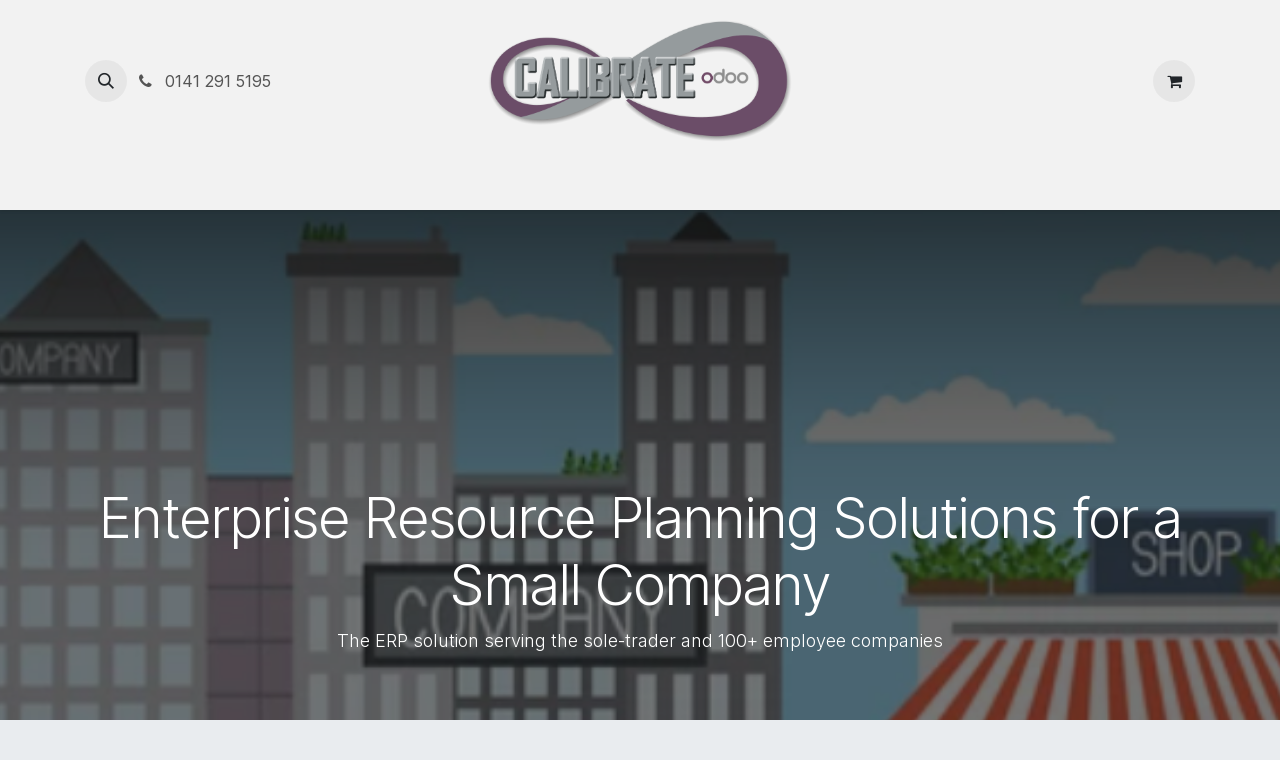

--- FILE ---
content_type: text/html; charset=utf-8
request_url: https://www.calibrate-erp.co.uk/blog/the-calibrate-blog-1/enterprise-resource-planning-solutions-for-a-small-company-10
body_size: 11704
content:
<!DOCTYPE html>
<html lang="en-GB" data-website-id="1" data-main-object="blog.post(10,)" data-add2cart-redirect="1">
    <head>
        <meta charset="utf-8"/>
        <meta http-equiv="X-UA-Compatible" content="IE=edge"/>
        <meta name="viewport" content="width=device-width, initial-scale=1"/>
        <meta name="generator" content="Odoo"/>
        <meta name="description" content="Enterprise Resource Planning Solutions for a Small Company...the ERP solution serving the sole-trader and 100+ employee companies. Find out more about how an ERP system can effectively help SMEs grow."/>
        <meta name="keywords" content="erp,enterprise resource palling,erp software,SMEs,erp solutions,odoo enterprise,odoo erp,calibrate,calibrate odoo,calibrate blog"/>
            
        <meta property="og:type" content="article"/>
        <meta property="og:title" content="Calibrate ERP | The Calibrate Blog | ERP For Small Businesses"/>
        <meta property="og:site_name" content="Calibrate ERP"/>
        <meta property="og:url" content="https://www.calibrate-erp.co.uk/blog/the-calibrate-blog-1/enterprise-resource-planning-solutions-for-a-small-company-10"/>
        <meta property="og:image" content="https://www.calibrate-erp.co.uk/web/image/17116-a38085bc/big-vs-small-business.png"/>
        <meta property="og:description" content="Enterprise Resource Planning Solutions for a Small Company...the ERP solution serving the sole-trader and 100+ employee companies. Find out more about how an ERP system can effectively help SMEs grow."/>
        <meta property="article:published_time" content="2024-02-12 10:26:08"/>
        <meta property="article:modified_time" content="2025-06-17 20:21:40.745566"/>
            
        <meta name="twitter:card" content="summary_large_image"/>
        <meta name="twitter:title" content="Calibrate ERP | The Calibrate Blog | ERP For Small Businesses"/>
        <meta name="twitter:image" content="https://www.calibrate-erp.co.uk/web/image/17116-a38085bc/big-vs-small-business.png"/>
        <meta name="twitter:site" content="@calibrate_odoo"/>
        <meta name="twitter:description" content="Enterprise Resource Planning Solutions for a Small Company...the ERP solution serving the sole-trader and 100+ employee companies. Find out more about how an ERP system can effectively help SMEs grow."/>
        
        <link rel="canonical" href="https://www.calibrate-erp.co.uk/blog/the-calibrate-blog-1/enterprise-resource-planning-solutions-for-a-small-company-10"/>
        
        <link rel="preconnect" href="https://fonts.gstatic.com/" crossorigin=""/>
        <title>Calibrate ERP | The Calibrate Blog | ERP For Small Businesses</title>
        <link type="image/x-icon" rel="shortcut icon" href="/web/image/website/1/favicon?unique=6193d80"/>
        <link rel="preload" href="/web/static/src/libs/fontawesome/fonts/fontawesome-webfont.woff2?v=4.7.0" as="font" crossorigin=""/>
        <link type="text/css" rel="stylesheet" href="/web/assets/1/37d90a7/web.assets_frontend.min.css"/>
        <script id="web.layout.odooscript" type="text/javascript">
            var odoo = {
                csrf_token: "7e672cce9523a8506c22a614831410b6d10d7c25o1800641288",
                debug: "",
            };
        </script>
        <script type="text/javascript">
            odoo.__session_info__ = {"is_admin": false, "is_system": false, "is_public": true, "is_internal_user": false, "is_website_user": true, "uid": null, "is_frontend": true, "profile_session": null, "profile_collectors": null, "profile_params": null, "show_effect": false, "currencies": {"1": {"symbol": "\u20ac", "position": "after", "digits": [69, 2]}, "142": {"symbol": "\u00a3", "position": "before", "digits": [69, 2]}, "20": {"symbol": "\u20b9", "position": "before", "digits": [69, 2]}, "2": {"symbol": "$", "position": "before", "digits": [69, 2]}}, "quick_login": true, "bundle_params": {"lang": "en_GB", "website_id": 1}, "test_mode": false, "websocket_worker_version": "18.0-7", "translationURL": "/website/translations", "cache_hashes": {"translations": "70de3589151967f1b88a585d253de3e70e89c476"}, "geoip_country_code": "US", "geoip_phone_code": 1, "lang_url_code": "en_GB"};
            if (!/(^|;\s)tz=/.test(document.cookie)) {
                const userTZ = Intl.DateTimeFormat().resolvedOptions().timeZone;
                document.cookie = `tz=${userTZ}; path=/`;
            }
        </script>
        <script type="text/javascript" defer="defer" src="/web/assets/1/d11fa8d/web.assets_frontend_minimal.min.js" onerror="__odooAssetError=1"></script>
        <script type="text/javascript" defer="defer" data-src="/web/assets/1/dfb2158/web.assets_frontend_lazy.min.js" onerror="__odooAssetError=1"></script>
        
        
    </head>
    <body>



        <div id="wrapwrap" class="   ">
            <a class="o_skip_to_content btn btn-primary rounded-0 visually-hidden-focusable position-absolute start-0" href="#wrap">Skip to Content</a>
                <header id="top" data-anchor="true" data-name="Header" data-extra-items-toggle-aria-label="Extra items button" class="  " style=" ">
                    
    <nav data-name="Navbar" aria-label="Main" class="navbar navbar-expand-lg navbar-light o_colored_level o_cc d-none d-lg-block pt-3 shadow-sm ">
        

            <div id="o_main_nav" class="o_main_nav container flex-wrap">
                <div class="o_header_hide_on_scroll d-grid align-items-center w-100 o_grid_header_3_cols pb-3">
                    <ul class="navbar-nav align-items-center gap-1">
                        
                        
        <li class="">
                <div class="modal fade css_editable_mode_hidden" id="o_search_modal" aria-hidden="true" tabindex="-1">
                    <div class="modal-dialog modal-lg pt-5">
                        <div class="modal-content mt-5">
    <form method="get" class="o_searchbar_form s_searchbar_input " action="/website/search" data-snippet="s_searchbar_input">
            <div role="search" class="input-group input-group-lg">
        <input type="search" name="search" class="search-query form-control oe_search_box border border-end-0 p-3 border-0 bg-light" placeholder="Search..." data-search-type="all" data-limit="5" data-display-image="true" data-display-description="true" data-display-extra-link="true" data-display-detail="true" data-order-by="name asc"/>
        <button type="submit" aria-label="Search" title="Search" class="btn oe_search_button border border-start-0 px-4 bg-o-color-4">
            <i class="oi oi-search"></i>
        </button>
    </div>

            <input name="order" type="hidden" class="o_search_order_by" value="name asc"/>
            
    
        </form>
                        </div>
                    </div>
                </div>
                <a data-bs-target="#o_search_modal" data-bs-toggle="modal" role="button" title="Search" href="#" class="btn rounded-circle p-1 lh-1 o_navlink_background text-reset o_not_editable">
                    <i class="oi oi-search fa-stack lh-lg"></i>
                </a>
        </li>
                        
                        
        <li class="">
                <div data-name="Text" class="s_text_block ">
                    <a href="tel:01412915195" class="nav-link o_nav-link_secondary p-2">
                        <i class="fa fa-1x fa-fw fa-phone me-1"></i>&nbsp;0141 291 5195</a>
                </div>
        </li>
                    </ul>
                    
    <a data-name="Navbar Logo" href="/" class="navbar-brand logo mx-auto mw-100">
            
            <span role="img" aria-label="Logo of Calibrate ERP" title="Calibrate ERP"><img src="/web/image/website/1/logo/Calibrate%20ERP?unique=6193d80" class="img img-fluid" width="95" height="40" alt="Calibrate ERP" loading="lazy"/></span>
        </a>
    
                    <ul class="navbar-nav align-items-center gap-1 flex-wrap justify-content-end ms-auto">
                        
        
            <li class=" divider d-none"></li> 
            <li class="o_wsale_my_cart  ">
                <a href="/shop/cart" aria-label="eCommerce cart" class="o_navlink_background btn position-relative rounded-circle p-1 text-reset">
                    <div class="">
                        <i class="fa fa-shopping-cart fa-stack"></i>
                        <sup class="my_cart_quantity badge bg-primary position-absolute top-0 end-0 mt-n1 me-n1 rounded-pill d-none" data-order-id="">0</sup>
                    </div>
                </a>
            </li>
        
                        
        
        
                        
                        
                    </ul>
                </div>
                <div class="d-flex justify-content-center w-100">
                    
    <ul role="menu" id="top_menu" class="nav navbar-nav top_menu o_menu_loading pb-0 nav-pills">
        

                        
    <li role="presentation" class="nav-item">
        <a role="menuitem" href="/" class="nav-link ">
            <span>Home</span>
        </a>
    </li>
    <li role="presentation" class="nav-item dropdown ">
        <a data-bs-toggle="dropdown" href="#" role="menuitem" class="nav-link dropdown-toggle   ">
            <span>Solutions</span>
        </a><ul role="menu" class="dropdown-menu ">
    <li role="presentation" class="">
        <a role="menuitem" href="/solutions" class="dropdown-item ">
            <span>Solutions</span>
        </a>
    </li>
    <li role="presentation" class="">
        <a role="menuitem" href="/solution-details" class="dropdown-item ">
            <span>Solution Details</span>
        </a>
    </li>
    <li role="presentation" class="">
        <a role="menuitem" href="/what-is-odoo" class="dropdown-item ">
            <span>What Is Odoo?</span>
        </a>
    </li>
    <li role="presentation" class="">
        <a role="menuitem" href="/odoo-hosting" class="dropdown-item ">
            <span>Odoo Hosting</span>
        </a>
    </li>
        </ul>
    </li>
    <li role="presentation" class="nav-item dropdown ">
        <a data-bs-toggle="dropdown" href="#" role="menuitem" class="nav-link dropdown-toggle   ">
            <span>Services</span>
        </a><ul role="menu" class="dropdown-menu ">
    <li role="presentation" class="">
        <a role="menuitem" href="/services" class="dropdown-item ">
            <span>Our Services</span>
        </a>
    </li>
    <li role="presentation" class="">
        <a role="menuitem" href="/industry-solutions" class="dropdown-item ">
            <span>Industry Solutions</span>
        </a>
    </li>
    <li role="presentation" class="">
        <a role="menuitem" href="/your-odoo-journey" class="dropdown-item ">
            <span>Odoo Journey</span>
        </a>
    </li>
    <li role="presentation" class="">
        <a role="menuitem" href="/our-customers" class="dropdown-item ">
            <span>Our Customers</span>
        </a>
    </li>
        </ul>
    </li>
    <li role="presentation" class="nav-item">
        <a role="menuitem" href="/odoo-pricing" class="nav-link ">
            <span>Pricing</span>
        </a>
    </li>
    <li role="presentation" class="nav-item">
        <a role="menuitem" href="/free-trial" class="nav-link ">
            <span>30-Day Free Trial</span>
        </a>
    </li>
    <li role="presentation" class="nav-item">
        <a role="menuitem" href="/blog" class="nav-link ">
            <span>Blog</span>
        </a>
    </li>
    <li role="presentation" class="nav-item dropdown ">
        <a data-bs-toggle="dropdown" href="#" role="menuitem" class="nav-link dropdown-toggle   ">
            <span>About Us</span>
        </a><ul role="menu" class="dropdown-menu ">
    <li role="presentation" class="">
        <a role="menuitem" href="/aboutus" class="dropdown-item ">
            <span>About Calibrate</span>
        </a>
    </li>
    <li role="presentation" class="">
        <a role="menuitem" href="/our-team" class="dropdown-item ">
            <span>Our Team</span>
        </a>
    </li>
    <li role="presentation" class="">
        <a role="menuitem" href="/calibrate-news" class="dropdown-item ">
            <span>Calibrate News</span>
        </a>
    </li>
    <li role="presentation" class="">
        <a role="menuitem" href="/northern-england" class="dropdown-item ">
            <span>Northern England</span>
        </a>
    </li>
        </ul>
    </li>
    <li role="presentation" class="nav-item">
        <a role="menuitem" href="/contactus" class="nav-link ">
            <span>Contact Us</span>
        </a>
    </li>
                    
    </ul>
                </div>
            </div>
        
    </nav>
    <nav data-name="Navbar" aria-label="Mobile" class="navbar  navbar-light o_colored_level o_cc o_header_mobile d-block d-lg-none shadow-sm ">
        

        <div class="o_main_nav container flex-wrap justify-content-between">
            
    <a data-name="Navbar Logo" href="/" class="navbar-brand logo ">
            
            <span role="img" aria-label="Logo of Calibrate ERP" title="Calibrate ERP"><img src="/web/image/website/1/logo/Calibrate%20ERP?unique=6193d80" class="img img-fluid" width="95" height="40" alt="Calibrate ERP" loading="lazy"/></span>
        </a>
    
            <ul class="o_header_mobile_buttons_wrap navbar-nav flex-row align-items-center gap-2 mb-0">
        
            <li class=" divider d-none"></li> 
            <li class="o_wsale_my_cart  ">
                <a href="/shop/cart" aria-label="eCommerce cart" class="o_navlink_background_hover btn position-relative rounded-circle border-0 p-1 text-reset">
                    <div class="">
                        <i class="fa fa-shopping-cart fa-stack"></i>
                        <sup class="my_cart_quantity badge bg-primary position-absolute top-0 end-0 mt-n1 me-n1 rounded-pill d-none" data-order-id="">0</sup>
                    </div>
                </a>
            </li>
        
                <li class="o_not_editable">
                    <button class="nav-link btn me-auto p-2" type="button" data-bs-toggle="offcanvas" data-bs-target="#top_menu_collapse_mobile" aria-controls="top_menu_collapse_mobile" aria-expanded="false" aria-label="Toggle navigation">
                        <span class="navbar-toggler-icon"></span>
                    </button>
                </li>
            </ul>
            <div id="top_menu_collapse_mobile" class="offcanvas offcanvas-end o_navbar_mobile">
                <div class="offcanvas-header justify-content-end o_not_editable">
                    <button type="button" class="nav-link btn-close" data-bs-dismiss="offcanvas" aria-label="Close"></button>
                </div>
                <div class="offcanvas-body d-flex flex-column justify-content-between h-100 w-100">
                    <ul class="navbar-nav">
                        
                        
        <li class="">
    <form method="get" class="o_searchbar_form s_searchbar_input " action="/website/search" data-snippet="s_searchbar_input">
            <div role="search" class="input-group mb-3">
        <input type="search" name="search" class="search-query form-control oe_search_box rounded-start-pill text-bg-light ps-3 border-0 bg-light" placeholder="Search..." data-search-type="all" data-limit="0" data-display-image="true" data-display-description="true" data-display-extra-link="true" data-display-detail="true" data-order-by="name asc"/>
        <button type="submit" aria-label="Search" title="Search" class="btn oe_search_button rounded-end-pill bg-o-color-3 pe-3">
            <i class="oi oi-search"></i>
        </button>
    </div>

            <input name="order" type="hidden" class="o_search_order_by" value="name asc"/>
            
    
        </form>
        </li>
                        
    <ul role="menu" class="nav navbar-nav top_menu   nav-pills">
        

                            
    <li role="presentation" class="nav-item">
        <a role="menuitem" href="/" class="nav-link ">
            <span>Home</span>
        </a>
    </li>
    <li role="presentation" class="nav-item dropdown ">
        <a data-bs-toggle="dropdown" href="#" role="menuitem" class="nav-link dropdown-toggle   d-flex justify-content-between align-items-center">
            <span>Solutions</span>
        </a><ul role="menu" class="dropdown-menu position-relative rounded-0 o_dropdown_without_offset">
    <li role="presentation" class="">
        <a role="menuitem" href="/solutions" class="dropdown-item ">
            <span>Solutions</span>
        </a>
    </li>
    <li role="presentation" class="">
        <a role="menuitem" href="/solution-details" class="dropdown-item ">
            <span>Solution Details</span>
        </a>
    </li>
    <li role="presentation" class="">
        <a role="menuitem" href="/what-is-odoo" class="dropdown-item ">
            <span>What Is Odoo?</span>
        </a>
    </li>
    <li role="presentation" class="">
        <a role="menuitem" href="/odoo-hosting" class="dropdown-item ">
            <span>Odoo Hosting</span>
        </a>
    </li>
        </ul>
    </li>
    <li role="presentation" class="nav-item dropdown ">
        <a data-bs-toggle="dropdown" href="#" role="menuitem" class="nav-link dropdown-toggle   d-flex justify-content-between align-items-center">
            <span>Services</span>
        </a><ul role="menu" class="dropdown-menu position-relative rounded-0 o_dropdown_without_offset">
    <li role="presentation" class="">
        <a role="menuitem" href="/services" class="dropdown-item ">
            <span>Our Services</span>
        </a>
    </li>
    <li role="presentation" class="">
        <a role="menuitem" href="/industry-solutions" class="dropdown-item ">
            <span>Industry Solutions</span>
        </a>
    </li>
    <li role="presentation" class="">
        <a role="menuitem" href="/your-odoo-journey" class="dropdown-item ">
            <span>Odoo Journey</span>
        </a>
    </li>
    <li role="presentation" class="">
        <a role="menuitem" href="/our-customers" class="dropdown-item ">
            <span>Our Customers</span>
        </a>
    </li>
        </ul>
    </li>
    <li role="presentation" class="nav-item">
        <a role="menuitem" href="/odoo-pricing" class="nav-link ">
            <span>Pricing</span>
        </a>
    </li>
    <li role="presentation" class="nav-item">
        <a role="menuitem" href="/free-trial" class="nav-link ">
            <span>30-Day Free Trial</span>
        </a>
    </li>
    <li role="presentation" class="nav-item">
        <a role="menuitem" href="/blog" class="nav-link ">
            <span>Blog</span>
        </a>
    </li>
    <li role="presentation" class="nav-item dropdown ">
        <a data-bs-toggle="dropdown" href="#" role="menuitem" class="nav-link dropdown-toggle   d-flex justify-content-between align-items-center">
            <span>About Us</span>
        </a><ul role="menu" class="dropdown-menu position-relative rounded-0 o_dropdown_without_offset">
    <li role="presentation" class="">
        <a role="menuitem" href="/aboutus" class="dropdown-item ">
            <span>About Calibrate</span>
        </a>
    </li>
    <li role="presentation" class="">
        <a role="menuitem" href="/our-team" class="dropdown-item ">
            <span>Our Team</span>
        </a>
    </li>
    <li role="presentation" class="">
        <a role="menuitem" href="/calibrate-news" class="dropdown-item ">
            <span>Calibrate News</span>
        </a>
    </li>
    <li role="presentation" class="">
        <a role="menuitem" href="/northern-england" class="dropdown-item ">
            <span>Northern England</span>
        </a>
    </li>
        </ul>
    </li>
    <li role="presentation" class="nav-item">
        <a role="menuitem" href="/contactus" class="nav-link ">
            <span>Contact Us</span>
        </a>
    </li>
                        
    </ul>
                        
        <li class="">
                <div data-name="Text" class="s_text_block mt-2 border-top pt-2 o_border_contrast">
                    <a href="tel:01412915195" class="nav-link o_nav-link_secondary p-2">
                        <i class="fa fa-1x fa-fw fa-phone me-1"></i>&nbsp;0141 291 5195</a>
                </div>
        </li>
                        
                    </ul>
                    <ul class="navbar-nav gap-2 mt-3 w-100">
                        
                        
                        
        
        
                        
                    </ul>
                </div>
            </div>
        </div>
    
    </nav>
    
        </header>
                <main>
                    
        <div id="wrap" class="js_blog website_blog">
            

        

        <section id="o_wblog_post_top">
            <div id="title" class="blog_header">
  <div data-name="Blog Post Cover" style="" data-use_size="True" data-use_filters="True" class="o_record_cover_container d-flex flex-column h-100 o_colored_level o_cc o_cc3 o_cc o_full_screen_height o_record_has_cover  o_wblog_post_page_cover">
    <div style="background-image: url(/web/image/17116-a38085bc/big-vs-small-business.png);" class="o_record_cover_component o_record_cover_image o_we_snippet_autofocus"></div>
    <div style="opacity: 0.6;" class="o_record_cover_component o_record_cover_filter oe_black"></div>
    

                    <div class="container text-center position-relative h-100 d-flex flex-column flex-grow-1 justify-content-around">
                        <div class="o_wblog_post_title js_tweet ">
                            <h1 id="o_wblog_post_name" class="o_editable_no_shadow" data-oe-expression="blog_post.name" placeholder="Blog Post Title" data-blog-id="10">Enterprise Resource Planning Solutions for a Small Company</h1>
                            <div id="o_wblog_post_subtitle" class="o_editable_no_shadow" placeholder="Subtitle">The ERP solution serving the sole-trader and 100+ employee companies</div>
                        </div>
                        <a id="o_wblog_post_content_jump" href="#o_wblog_post_main" class="css_editable_mode_hidden justify-content-center align-items-center rounded-circle mx-auto mb-5 text-decoration-none">
                            <i class="fa fa-angle-down fa-3x text-white" aria-label="To blog content" title="To blog content"></i>
                        </a>
                    </div>
                
  </div>
            </div>
        </section>

        <section id="o_wblog_post_main" class="container pt-4 pb-5 ">
            
            <div class="mx-auto o_wblog_read_with_sidebar">
                <div class="d-flex flex-column flex-lg-row justify-content-between">
                    <div id="o_wblog_post_content" class="o_container_small mx-0 w-100 flex-shrink-0">
    <nav aria-label="breadcrumb" class="breadcrumb flex-nowrap py-0 px-0 css_editable_mode_hidden mb-3 bg-transparent">
        <li class="breadcrumb-item">
            <a href="/blog/the-calibrate-blog-1">The Calibrate Blog</a>
        </li>
        <li class="breadcrumb-item text-truncate active"><span>Enterprise Resource Planning Solutions for a Small Company</span></li>
    </nav>
    <div data-editor-message="WRITE HERE OR DRAG BUILDING BLOCKS" class="o_wblog_post_content_field js_tweet  o_wblog_read_text">
            






<p>
By Andy Scott • Managing Director

<br></p>





<h5><font style="color: rgb(107, 77, 103);"><span style="font-size: 18px;"><strong>Enterprise Resource Planning (ERP) is traditionally
associated with end-to-end process control automation for medium and larger
businesses – today there are forward-thinking sole-traders using this software
– and Wow - these folk know how to box above their weight!</strong></span></font></h5>






<p><strong>Today, your shop window is your website</strong>; submitting accounts
to His Majesty online is largely compulsory; saving money and the planet by holding
meetings online; and keeping your followers and potential followers up to
speed on what you are doing, thinking, and solving is now <strong>a must – for all
sizes of business.</strong></p>






<p><strong>We are a small service provider in Scotland and North
England. </strong> If we were a typical business, we would have asked our accountant
about what software we should use to run the business.  We would be directed towards Xero, Sage or QuickBooks because they know it and like it.  Good
bookkeeping solutions – and accountants can push you in the direction of
apps that they have heard of for CRM – Mailchimp to HubSpot; e-commerce -
Shopify; booking appointments – Calendly. 
GoDaddy is good for hosting and you can build a website.  AWS good for Storage.  Spreadsheets will do everything else, and the
accountant and their mates have spreadsheet templates for most things –
inventory (where new accounting innovations come from), fixed asset register, pricelists,
even works order templates.</p>






<p>Use your operational spreadsheets internally, and if they
involve financial transactions, give them to your accountant – <strong>they Excel at
everything, and they are very good at solving issues you didn’t know you had</strong> in
a way you will never understand.</p>






<p>As a small business with many years of experience in
implementing ERP systems, <strong>Calibrate didn’t have far to look for the business
solution that was most appropriate for us – <a href="/solutions">Odoo Enterprise with over 85
modules</a>.</strong>  We have implemented for
ourselves and while we provide configuration, implementation, training,
customisation and support services to our clients – we can be cobbler’s
children.  We started with the basics of
accounting with all the compliant VAT registration etc, Customer Relationship
Management (CRM), and all the order processing were a great start.  We added Projects to run our projects!  We added
Help Desk for our customer support <strong>and we became very efficient operationally</strong>.</p>






<p><strong>We learn as much from our clients as they do from us. </strong> One of
our small – two user customers is a business advisor, very focused on
e-learning, events, subscriptions, surveys, appointments, marketing automation
and all of the social media capabilities of Odoo. <strong> As a result, we are so much better at using
these tools internally</strong>.  Our customer is
going to market with a proposition that reflects their abilities, experience, and
knowledge at least as professionally as a major accounting and advisory firm.</p>






<p>We met a sole-trader recently, at a local networking event.  We had spoken about Odoo before, but he forgot about us and bought monthly
subscriptions for Shopify at £25 per month, Standard Xero for £30, Calendly for
$10 per month with GoDaddy Hosting for e-commerce at £12.99 a month and
considering HubSpot at £18 per month.  <em><strong>“I forgot I can do everything in Odoo for
£17.50 per month!</strong>”, </em>so he cancelled his subscriptions and started on Odoo at the
beginning of February – he is already providing his services powered by Odoo –
not Live (yet), but showing clients what he can do for them on his test system!</p>






<p><strong>We use the very same solution for other clients, including over
100 users for a rocket manufacturer; a whisky distiller, some heavy
engineering, warehousing, clothing and workwear manufacturers and many more.  Odoo makes our lives interesting whatever the
size of client.</strong></p>




<p>To find out how Calibrate and Odoo can help your business...contact us at; </p>






<p class="o_default_snippet_text">





<a title="" data-bs-original-title="" class="btn btn-custom text-o-color-4 bg-o-color-1" href="mailto:hello@calibrate-erp.co.uk" style="border-width: 1px; border-style: dashed;">hello@calibra​​​​​​te-erp.co.uk</a><br></p>
        </div>

                    </div>
                    <div id="o_wblog_post_sidebar_col" class="ps-lg-5 ">
    <div id="o_wblog_post_sidebar">
        <div class="oe_structure" id="oe_structure_blog_post_sidebar_1"></div>
        <div class="o_wblog_sidebar_block pb-5">
    <div class="o_not_editable align-items-center position-relative h5 d-flex align-items-center">
        <div style="line-height:1"><img src="/web/image/blog.post/10/author_avatar/Enterprise%20Resource%20Planning%20Solutions%20for%20a%20Small%20Company?unique=aeab73b" class="img img-fluid o_wblog_author_avatar_date me-2" alt="Enterprise Resource Planning Solutions for a Small Company" loading="lazy"/></div>
        <div style="line-height:1" class="small fw-bold">
            <span>Business Calibration Ltd, Andy Scott</span>
            <small>12 February 2024</small>
        </div>
    </div>
        </div>
        <div class="oe_structure" id="oe_structure_blog_post_sidebar_2"></div>
        <div class="o_wblog_sidebar_block pb-5">
            <h6 class="text-uppercase pb-3 mb-4 border-bottom fw-bold">Share this post</h6>

            <div class="o_wblog_social_links d-flex flex-wrap mx-n1 o_not_editable">
                <a href="#" aria-label="Facebook" title="Share on Facebook" class="o_facebook bg-100 border mx-1 mb-2 rounded-circle d-flex align-items-center justify-content-center text-decoration-none"><i class="fa fa-facebook-square text-facebook"></i></a>
                <a href="#" aria-label="Twitter" title="Share on X" class="o_twitter bg-100 border mx-1 mb-2 rounded-circle d-flex align-items-center justify-content-center text-decoration-none"><i class="fa fa-twitter text-twitter" aria-label="X" title="X"></i></a>
                <a href="#" aria-label="LinkedIn" title="Share on LinkedIn" class="o_linkedin bg-100 border mx-1 mb-2 rounded-circle d-flex align-items-center justify-content-center text-decoration-none"><i class="fa fa-linkedin text-linkedin" aria-label="LinkedIn" title="LinkedIn"></i></a>
            </div>
        </div>

        <div class="oe_structure" id="oe_structure_blog_post_sidebar_3"></div>
        <div class="oe_structure" id="oe_structure_blog_post_sidebar_5"></div>
    </div>
                    </div>
                </div>
            </div>

            
        </section>
        <section id="o_wblog_post_footer">
        <div class="mt-5">
                <div id="o_wblog_next_container" class="d-flex flex-column">
  <div data-name="Cover" style="" data-use_filters="True" class="o_record_cover_container d-flex flex-column h-100 o_colored_level o_cc o_cc3 o_cc   o_wblog_post_page_cover o_wblog_post_page_cover_footer o_record_has_cover">
    <div style="background-image: url(/web/image/12800-30d82bd0/Untitled%20design%20%2810%29.png);" class="o_record_cover_component o_record_cover_image "></div>
    <div style="opacity: 0.2;" class="o_record_cover_component o_record_cover_filter oe_black"></div>
    

                        <a id="o_wblog_next_post_info" class="d-none" data-size="o_full_screen_height o_record_has_cover" data-url="/blog/the-calibrate-blog-1/odoo-is-mtd-ready-8?anim"></a>


                        <div class="container text-center position-relative h-100 d-flex flex-column flex-grow-1 justify-content-around">
                            <div class="o_wblog_post_title">
                                <div id="o_wblog_post_name" placeholder="Blog Post Title" class="h1" data-blog-id="8">Odoo is MTD ready...</div>
                                <div id="o_wblog_post_subtitle" placeholder="Subtitle">Take Away The Pain Of Making Tax Digital Compliance</div>
                            </div>

                            <div class="o_wblog_toggle mb-n5">
                                <span class="h4 d-inline-block py-1 px-2 rounded-1 text-white">
                                    <i class="fa fa-angle-right fa-3x text-white" aria-label="Read next" title="Read Next"></i>
                                </span>
                            </div>

                            
                            <div class="o_wblog_next_loader o_wblog_toggle justify-content-center align-items-center mx-auto position-relative d-none">
                                <div class="rounded-circle bg-black-50"></div>
                            </div>
                        </div>
                    
  </div>
                </div>
        </div></section>
    

            
            <div class="oe_structure oe_empty oe_structure_not_nearest" id="oe_structure_blog_footer" data-editor-sub-message="Visible in all blogs&#39; pages">
      <section class="s_call_to_action pt48 pb24 o_colored_level o_cc o_cc3" data-snippet="s_call_to_action" data-name="Call to Action" style="background-color: rgb(107, 77, 103);">
        <div class="container">
          <div class="row">
            <div class="col-lg-9 pb16 o_colored_level">
              <h3><b>Try Odoo for FREE - Sign Up For Your 30-Day Trial...</b><br/></h3><p>We at Calibrate are so confident you'll love our services and solutions that we provide&nbsp;a&nbsp;zero obligation&nbsp;and completely&nbsp;free 30-day custom trial,&nbsp;tailored to your business needs.&nbsp;</p><p>Simply tell us the nature of your business and what you require.&nbsp;&nbsp;No sign-up or hidden costs.&nbsp;</p></div>
            <div class="col-lg-3 o_colored_level pt0">
              <p style="text-align: center;">
                <a class="btn btn-custom text-o-color-3 btn-lg" href="/free-trial" data-bs-original-title="" title="" style="border-width: 1px; border-style: solid; background-color: rgb(177, 138, 167);">Sign​​ Up Today</a>
              <br/></p>
            </div>
          </div>
        </div>
      </section>
    </div>
  </div>
    
        <div id="o_shared_blocks" class="oe_unremovable"></div>
                </main>
                <footer id="bottom" data-anchor="true" data-name="Footer" class="o_footer o_colored_level o_cc ">
                    <div id="footer" class="oe_structure oe_structure_solo">
      <section class="s_title pb8 pt16" data-vcss="001" data-snippet="s_title" data-name="Title">
        <div class="s_allow_columns container">
          <h4 style="text-align: center;"><span class="h3-fs"><font class="text-o-color-3">Delivering the Power of Odoo to our Clients</font></span><span style="font-size: 36px;">
            </span>
          </h4>
        </div>
      </section>
      <section class="s_text_block pb24 pt0" data-snippet="s_text_block" data-name="Text" data-bs-original-title="" title="" aria-describedby="tooltip823996">
        <div class="container-fluid">
          <div class="row" data-bs-original-title="" title="" aria-describedby="tooltip363207">
            <div class="o_colored_level col-lg-2 offset-lg-1 pt0 pb0" data-bs-original-title="" title="" aria-describedby="tooltip432689">
              <p>
                <a href="/" data-bs-original-title="" title="">
                  <span style="font-size: 18px;" data-bs-original-title="" title="" aria-describedby="tooltip177282">Home</span>
                </a></p>
              <p>
                <a href="/aboutus" data-bs-original-title="" title="">
                  <span style="font-size: 18px;" data-bs-original-title="" title="" aria-describedby="tooltip76899">About Us</span>
                </a></p>
              <p>
                <a href="/solutions" data-bs-original-title="" title="">
                  <span style="font-size: 18px;" data-bs-original-title="" title="" aria-describedby="tooltip29221">Solutions</span>
                </a></p>
              <p>
                <a href="/services" data-bs-original-title="" title="">
                  <span style="font-size: 18px;" data-bs-original-title="" title="" aria-describedby="tooltip577492">Services</span>
                </a></p>
              <p>
                <a href="/contactus" data-bs-original-title="" title="">
                  <span style="font-size: 18px;" data-bs-original-title="" title="" aria-describedby="tooltip815980">Contact Us</span></a></p><p><span style="font-size: 18px;"><font class="text-o-color-1"><a href="/privacy-20policy">Privacy Policy</a></font></span></p>
            </div>
            <div class="o_colored_level col-lg-3">
              <h6>
                </h6>
              <h6>
                We&nbsp;engage in projects that deliver positive results to our customers and our customers' customers.&nbsp;We help them to create a foundation for growth, efficient automated processes, and faster, more effective, more rewarding engagement with clients, suppliers and business partners.
              </h6>
              <h6>
                When we deliver&nbsp;tangible returns on investment in your projects, we all win.&nbsp;Try us.
              </h6>
            </div>
            <div class="o_colored_level pb0 offset-lg-1 col-lg-2">
              <h6>
                </h6>
              <h6>
                </h6>
              <h6 class="text-muted">
                <span style="font-size: 14px; font-weight: bolder;">Business Calibration Ltd</span>
              </h6>
              <h6 class="text-muted">
                <span style="font-size: 14px; font-weight: bolder;">T/A Calibrate ERP</span>
              </h6>
              <h6 class="text-muted">Suite 324 Edinburgh House, Princes Square, Cornwall Street, East Kilbride,&nbsp;</h6><h6 class="text-muted">G74 1LJ</h6><p>





</p><h6 class="text-muted">
                <span style="font-size: 14px;">
Company number:&nbsp;SC368013</span>
                <br/>
              </h6>
            </div>
            <div class="o_colored_level pt8 col-lg-3" data-bs-original-title="" title="" aria-describedby="tooltip632467">
              <ul class="list-unstyled mb-2">
                <li data-bs-original-title="" title="" aria-describedby="tooltip757915"><i class="fa fa-phone fa-fw me-2"></i>0141 291 5195</li>
                <li data-bs-original-title="" title="" aria-describedby="tooltip888785">
                  <i class="fa fa-envelope fa-fw me-2"></i>
                  
                    <a href="mailto:hello@calibrate-erp.co.uk" data-bs-original-title="" title=""><font class="text-o-color-3">​hello@calibrate-erp.co.uk</font></a>
                  
                </li>
              </ul>
              <div data-snippet="s_share" class="s_share text-start o_no_link_popover" data-name="Share" data-bs-original-title="" title="" aria-describedby="tooltip175300">
                <h4 class="s_share_title d-block">
                  <span style="font-size: 14px;"><font class="text-o-color-4">Follow us on Social Media</font></span>
                </h4>
                <a href="https://www.facebook.com/calibrateodoo/" target="_blank" class="s_share_facebook" data-bs-original-title="" title="">
                  <i class="fa fa-facebook m-1 text-o-color-3" data-bs-original-title="" title="" aria-describedby="tooltip328384"></i>
                </a>
                <a href="https://twitter.com/calibrate_odoo" target="_blank" class="s_share_twitter" data-bs-original-title="" title="">
                  <i class="fa fa-twitter m-1 text-o-color-3" data-bs-original-title="" title="" aria-describedby="tooltip140817"></i>
                </a>
                <a href="https://www.linkedin.com/company/calibrate-odoo/" target="_blank" class="s_share_linkedin" data-bs-original-title="" title="">
                  <i class="fa fa-linkedin m-1 text-o-color-3" data-bs-original-title="" title="" aria-describedby="tooltip304411"></i>
                </a>
                <a href="https://www.instagram.com/calibrate_odoo/" target="_blank" class="s_share_whatsapp" data-bs-original-title="" title="">
                  <i class="fa m-1 fa-instagram text-o-color-3" data-bs-original-title="" title="" aria-describedby="tooltip372615"></i>
                </a>
                <a href="https://www.youtube.com/channel/UC0Mj6gQSaOqw6gyVkl24M_A" target="_blank" class="s_share_pinterest" data-bs-original-title="" title="">
                  <i class="fa m-1 fa-youtube-play text-o-color-3" data-bs-original-title="" title="" aria-describedby="tooltip695042"></i>
                </a>
              </div>
            </div>
          </div>
        </div>
      </section>
    </div>
        <div id="o_footer_scrolltop_wrapper" class="container h-0 d-flex align-items-center justify-content-center">
            <a id="o_footer_scrolltop" role="button" href="#top" title="" class="btn btn-primary rounded-circle d-flex align-items-center justify-content-center" data-bs-original-title="Scroll To Top">
                <span class="fa fa-1x fa-chevron-up" data-bs-original-title="" title="" aria-describedby="tooltip843786"></span>
            </a>
        </div>
  <div class="o_footer_copyright o_colored_level o_cc" data-name="Copyright">
                        <div class="container py-3">
                            <div class="row">
                                <div class="col-sm text-center text-sm-start text-muted">
                                    <span class="o_footer_copyright_name mr-2">Copyright © Business Calibration Ltd 2025</span>
        
        
                                </div>
                                <div class="col-sm text-center text-sm-end o_not_editable">
        <div class="o_brand_promotion">
        Powered by 
            <a target="_blank" class="badge text-bg-light" href="http://www.odoo.com?utm_source=db&amp;utm_medium=website">
                <img alt="Odoo" src="/web/static/img/odoo_logo_tiny.png" width="62" height="20" style="width: auto; height: 1em; vertical-align: baseline;" loading="lazy"/>
            </a>
        - 
                    The #1 <a target="_blank" href="http://www.odoo.com/app/ecommerce?utm_source=db&amp;utm_medium=website">Open Source eCommerce</a>
                
        </div>
                                </div>
                            </div>
                        </div>
                    </div>
                </footer>
            </div>
            <script id="tracking_code" async="async" src="https://www.googletagmanager.com/gtag/js?id=G-Q17WMHP9H8"></script>
            <script id="tracking_code_config">
                window.dataLayer = window.dataLayer || [];
                function gtag(){dataLayer.push(arguments);}
                gtag('consent', 'default', {
                    'ad_storage': 'denied',
                    'ad_user_data': 'denied',
                    'ad_personalization': 'denied',
                    'analytics_storage': 'denied',
                });
                gtag('js', new Date());
                gtag('config', 'G-Q17WMHP9H8');
                function allConsentsGranted() {
                    gtag('consent', 'update', {
                        'ad_storage': 'granted',
                        'ad_user_data': 'granted',
                        'ad_personalization': 'granted',
                        'analytics_storage': 'granted',
                    });
                }
                    allConsentsGranted();
            </script>
        
        </body>
</html>